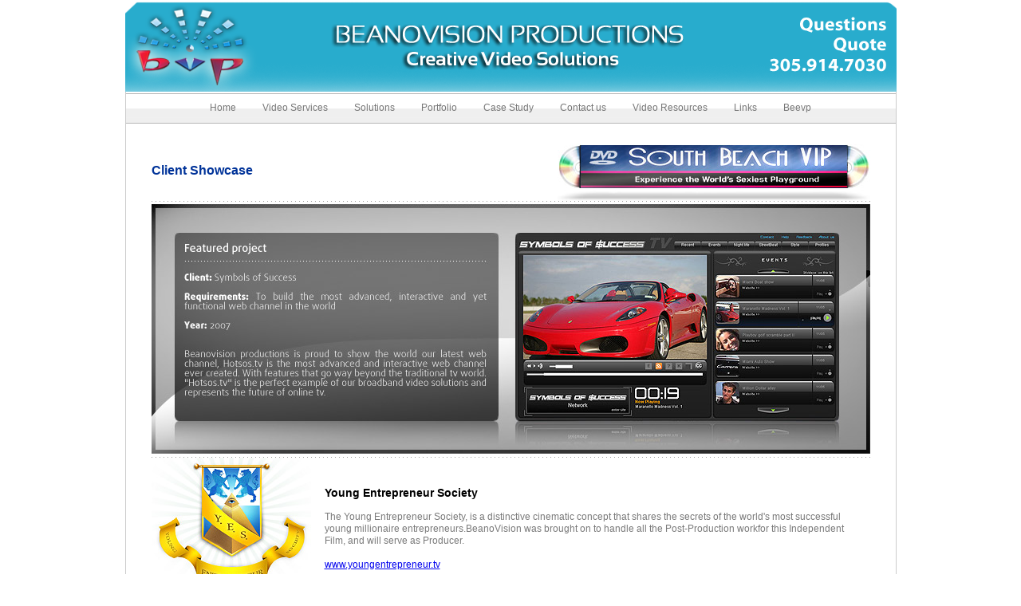

--- FILE ---
content_type: text/html; charset=UTF-8
request_url: https://beanovision.com/portfolio_event.php
body_size: 2189
content:
<!DOCTYPE html PUBLIC "-//W3C//DTD XHTML 1.0 Transitional//EN" "http://www.w3.org/TR/xhtml1/DTD/xhtml1-transitional.dtd">
<html xmlns="http://www.w3.org/1999/xhtml">
<head>
<meta http-equiv="Content-Type" content="text/html; charset=iso-8859-1" />
<link rel="stylesheet" type="text/css" media="screen,projection" href="styleTemporary.css" title="All clear to close / Main Style sheet" />
<title>Web channels and video production portfolio</title>
<script type="text/javascript" src="swfobject.js"></script>
<script src="Scripts/AC_RunActiveContent.js" type="text/javascript"></script>
</head>
<body>
<div id="bannerTop">
</div>
<!--   End of Div -->

<div id="container" >


<!--   Include php Main menu links -->
<div id='buttonMenu'>

<a href='https://beanovision.com' title='Video Production Company Soputh Florida home'>Home</a>
<a href='miami-video-production-service.php' title='Miami Video Production'>Video Services</a>
<a href='solutions.php' title='Video Solutions'>Solutions</a>
<a href='portfolio.php' title='Florida Video Production Portfolio'>Portfolio</a>
<a href='https://beanovision.com/casestudy/' title='Case Study'>Case Study</a>
<a href='contact.php' title='Contact us'>Contact us</a>
<a href='resources.php' title='Video Resources'>Video Resources</a>
<a href='links.php' title='Link Partners'>Links</a>
<a href='beevp.php' title='Beevp broadband video platform'>Beevp</a>

</div><!--   Include php Main menu links -->

<!--   End of Div -->


<center>

<table cellpadding=0 cellspacing=0 width=752>
<tr><td colspan="2" align="left" height="40">

<table cellpadding="0" cellspacing="0" border="0" width="100%">
<tr><td width="20%"><h1 style="text-align: left">Client Showcase</h1></td>
<td><a href="http://www.amazon.com/South-Beach-VIP-Miami-Lifestyle/dp/B0013L53W0/ref=sr_1_2?ie=UTF8&s=dvd&qid=1209073141&sr=8-2" target="_blank">
<img src="images/banner2.jpg" style=" margin-top: 15px;" border="0" align="right"></a></td></tr>
</table>
</td></tr>
<tr><td height="259"><a href="http://www.hotsos.tv" title="hotsos.tv broadband webchannel"><img border=0 src="images/featuredproject.jpg"></a></td></tr>
<tr><td>

<table cellpadding=0 cellspacing=0 width="901" border="0">

<tr><td width="217" height="169"><img src="images/youth_logo.jpg"></td>
<td width="">
<p style=" font-family: Arial, Helvetica, sans-serif; color: #7a7a7a; line-height: 15px; font-size: 12px; text-align: left; padding-top: 5px; padding-right: 20px;">
<font style="font-weight: bold; font-size: 14px; color: #000000;">Young Entrepreneur Society </font><br /><br />
The Young Entrepreneur Society, is a distinctive cinematic concept that shares the secrets of the world's most successful young millionaire entrepreneurs.BeanoVision was brought on to handle all the Post-Production workfor this Independent Film, and will serve as Producer.<br /><br />
<a href="http://www.youngentrepreneur.tv">www.youngentrepreneur.tv</a>
</p>
</td></tr>

<!--
<tr><td colspan="2" height="5" style="background: url(images/divider.jpg) no-repeat"></td></tr>

<tr><td width="217" height="169"><img src="images/motoguru_logo.jpg"></td>
<td width="" align="left" valign="top">
<p style=" font-family: Arial, Helvetica, sans-serif; color: #7a7a7a; line-height: 15px; font-size: 12px; text-align: left; padding-top: 32px; padding-right: 20px;">
<font style="font-weight: bold; font-size: 14px; color: #000000;">Motorguru.com</font><br /><br />

The BeanoVision Team was selected to produce all the video content & develop a new automotive web-tv channel, using our <a href="beevp.php" style="color: #7a7a7a; font-weight: bold;">BeeVP Video Platform</a>. After nearly 1 year in production, the site is now live, so go check out the hottest car-video reviews found anywhere on the web. 
<br /><br />
<a href="http://www.motorguru.com">www.motorguru.com</a>
</p>

</td></tr>-->

<tr><td colspan="2" height="5" style="background: url(images/divider.jpg) no-repeat"></td></tr>

</table>

</td></tr>
</table>
<a name="video">
<table cellpadding=0 cellspacing=0 width="965" border="0">
<tr><td align="left"><img src="images/video_showcase.jpg" style=" margin: 15px 0px 15px 30px;"></td></tr>

<tr><td>
<table cellpadding=0 cellspacing=0 width="965" border="0">
<tr><td width="144">&nbsp;</td><td width="213"><a href="portfolio.php#video"><img src="images/b-solutions.jpg" width="213" height="39" border="0" /></a></td>
<td width="210"><a href="portfolio_advertising.php#video"><img src="images/t-advertising.jpg" width="210" border="0" /></a></td>
<td width="210"><a href="portfolio_event.php#video"><img src="images/e-coverage.jpg" width="210" border="0" /></a></td><td width="188"> </td></tr>
<tr><td colspan="5" width="965" height="10" style="background: url(images/vip_bg.jpg) no-repeat"></td></tr>
</table>
</td></tr>
<tr><td height="400" style=" background: url(images/portbg.jpg) no-repeat;" align="center">


<table cellpadding=0 cellspacing=0 width="928" border="0" style="margin-top: 20px;">
<tr><td align="left" height="420">

	<object classid="clsid:d27cdb6e-ae6d-11cf-96b8-444553540000" codebase="http://download.macromedia.com/pub/shockwave/cabs/flash/swflash.cab#version=8,0,0,0" width="455" height="380" id="Video25" align="middle">
    <param name="wmode" value="transparent">
	<param name="movie" value="videos/Video25.swf" /><param name="quality" value="high" /><param name="bgcolor" value="#ffffff" />	<embed src="videos/Video25.swf" quality="high" bgcolor="#ffffff" width="455" height="380" name="Video25" align="middle" allowScriptAccess="sameDomain" allowFullScreen="false" type="application/x-shockwave-flash" pluginspage="http://www.macromedia.com/go/getflashplayer" />
	</object>



</td>
<td align="right">
 	<object classid="clsid:d27cdb6e-ae6d-11cf-96b8-444553540000" codebase="http://download.macromedia.com/pub/shockwave/cabs/flash/swflash.cab#version=8,0,0,0" width="455" height="380" id="Video26" align="middle">
        <param name="wmode" value="transparent">
	<param name="movie" value="videos/Video26.swf" /><param name="quality" value="high" /><param name="bgcolor" value="#ffffff" />	<embed src="videos/Video26.swf" quality="high" bgcolor="#ffffff" width="455" height="380" name="Video26" align="middle" allowScriptAccess="sameDomain" allowFullScreen="false" type="application/x-shockwave-flash" pluginspage="http://www.macromedia.com/go/getflashplayer" />
	</object>


</td></tr>
<tr><td align="left" height="420">

	<object classid="clsid:d27cdb6e-ae6d-11cf-96b8-444553540000" codebase="http://download.macromedia.com/pub/shockwave/cabs/flash/swflash.cab#version=8,0,0,0" width="455" height="380" id="Video27" align="middle">    <param name="wmode" value="transparent">
	<param name="movie" value="videos/Video27.swf" /><param name="quality" value="high" /><param name="bgcolor" value="#ffffff" />	<embed src="videos/Video27.swf" quality="high" bgcolor="#ffffff" width="455" height="380" name="Video27" align="middle" allowScriptAccess="sameDomain" allowFullScreen="false" type="application/x-shockwave-flash" pluginspage="http://www.macromedia.com/go/getflashplayer" />
	</object>



</td>
<td align="right">
 	<object classid="clsid:d27cdb6e-ae6d-11cf-96b8-444553540000" codebase="http://download.macromedia.com/pub/shockwave/cabs/flash/swflash.cab#version=8,0,0,0" width="455" height="380" id="Video28" align="middle">    <param name="wmode" value="transparent">
	<param name="movie" value="videos/Video28.swf" /><param name="quality" value="high" /><param name="bgcolor" value="#ffffff" />	<embed src="videos/Video28.swf" quality="high" bgcolor="#ffffff" width="455" height="380" name="Video28" align="middle" allowScriptAccess="sameDomain" allowFullScreen="false" type="application/x-shockwave-flash" pluginspage="http://www.macromedia.com/go/getflashplayer" />
	</object>


</td></tr>
<tr><td align="left" height="420">

	<object classid="clsid:d27cdb6e-ae6d-11cf-96b8-444553540000" codebase="http://download.macromedia.com/pub/shockwave/cabs/flash/swflash.cab#version=8,0,0,0" width="455" height="380" id="Video29" align="middle">    <param name="wmode" value="transparent">
	<param name="movie" value="videos/Video29.swf" /><param name="quality" value="high" /><param name="bgcolor" value="#ffffff" />	<embed src="videos/Video29.swf" quality="high" bgcolor="#ffffff" width="455" height="380" name="Video29" align="middle" allowScriptAccess="sameDomain" allowFullScreen="false" type="application/x-shockwave-flash" pluginspage="http://www.macromedia.com/go/getflashplayer" />
	</object>



</td>
<td align="right">
 	<object classid="clsid:d27cdb6e-ae6d-11cf-96b8-444553540000" codebase="http://download.macromedia.com/pub/shockwave/cabs/flash/swflash.cab#version=8,0,0,0" width="455" height="380" id="Video30" align="middle">    <param name="wmode" value="transparent">
	<param name="movie" value="videos/Video30.swf" /><param name="quality" value="high" /><param name="bgcolor" value="#ffffff" />	<embed src="videos/Video30.swf" quality="high" bgcolor="#ffffff" width="455" height="380" name="Video30" align="middle" allowScriptAccess="sameDomain" allowFullScreen="false" type="application/x-shockwave-flash" pluginspage="http://www.macromedia.com/go/getflashplayer" />
	</object>


</td>

</tr>
</table>



</td></tr>


</table>

<div id="content" style="margin-left: 15px;">

<div class="floatClearer">
</div>
</div>

<div id="bottomGradientInverted">
</div>
<!--   End of Div -->

<!--   Include php footer links -->
<!--   End include footer links -->
</div>
<div id="footer">
</div>


<script src="https://www.google-analytics.com/urchin.js" type="text/javascript">
</script>
<script type="text/javascript">
_uacct = "UA-1226123-1";
urchinTracker();
</script>

</body>
<script>'undefined'=== typeof _trfq || (window._trfq = []);'undefined'=== typeof _trfd && (window._trfd=[]),_trfd.push({'tccl.baseHost':'secureserver.net'},{'ap':'cpsh-oh'},{'server':'p3plzcpnl506053'},{'dcenter':'p3'},{'cp_id':'7996907'},{'cp_cl':'8'}) // Monitoring performance to make your website faster. If you want to opt-out, please contact web hosting support.</script><script src='https://img1.wsimg.com/traffic-assets/js/tccl.min.js'></script></html>


--- FILE ---
content_type: text/css
request_url: https://beanovision.com/styleTemporary.css
body_size: 1591
content:
/* CSS Document */
body {
background:#FFFFFF;
background-repeat:repeat-x;
margin-top:0px;
line-height:20px;
}

body p {
text-align:center;
}

body h1 {
margin-bottom:0px;
padding-bottom:0px;
text-align:center;
font-family:Geneva, Arial, Helvetica, sans-serif;
color:#003399;
font-size:16px;
font-weight:800;
}

body h5 {
margin-top:0px;
margin-bottom:0px;
padding-top:0px;
font-family:Geneva, Arial, Helvetica, sans-serif;
color:#333333;
font-size:14px;
font-weight:100;
}
a.linksh1 {
color:#003399;
}

/*body a
{
color:#777777;
text-decoration:none;

}

body a:hover
{
color:#0099CC;
}

body a:active
{
color:#000000;
}
*/


#bannerTop{
margin-left:auto;
margin-right:auto;
margin-bottom:0px;
left:50%;
width:967px;
background-image:url(images/banner2.png);
background-repeat:no-repeat;
height:115px;
}

#bottomGradient{
margin-left:auto;
margin-right:auto;
margin-bottom:0px;
left:50%;
width:967px;
background-image:url(images/temporaryBeanobottomGradient.jpg);
background-repeat:no-repeat;
height:42px;
}

#bottomGradientInverted{
margin-left:-30px;
margin-right:auto;
margin-bottom:0px;
left:50%;
width:967px;
background-image:url(images/temporaryBeanobottomGradientInverted.jpg);
background-repeat:no-repeat;
height:42px;
}

#quoteImage{
margin-top:10px;
padding-left:10px;
padding-right:10px;
}

#quoteImage h1 {
text-align:left;
}

span.highlightWord {
color:red;
}

div.quoteInnerDiv1  {
float:left;
width:264px;
text-align:left;
}

div.quoteInnerDiv2  {
margin:0 auto;
width:850px;
text-align:left;
padding:5px;
}
div.quoteInnerDiv2  p{
text-align:left;
}


div.quoteInnerDiv3  {
width:100%;
float:left;
text-align:left;
}


#container {
margin-left:auto;
margin-right:auto;
margin-top:0px;
left:50%;
border-left: 1px solid #CCCCCC;
border-right: 1px solid #CCCCCC;
width:965px;
font-family:Geneva, Arial, Helvetica, sans-serif;
font-size:12px;
color:#000000;
}

#flashContent {
margin-bottom:15px;
padding-bottom:0px;
}

#buttonMenu {
padding-top:10px;
padding-bottom:0px;
margin-top:0px;
text-align:center;
background-repeat:no-repeat;
height:40px;
background-image:url(images/temporaryBeanoMenu.jpg);
background-position:top;
}

#buttonMenu a
{
padding:15px;
color:#777777;
font-size:12px;
font-family:Geneva, Arial, Helvetica, sans-serif;
text-decoration:none;
height:50px;

}

#buttonMenu a:hover
{
color:#0099CC;
}

#buttonMenu a:active
{
color:#000000;
}
#content {
	margin-left: 10px;
	margin-right: 10px;
	text-align: left;
}

div.panoramicImage {
margin:0px;
padding:0px;
}

div.panoramicImage img {
margin:0px;
padding:0px;
}


#infoBoxes {
}

div.infoBox {
text-align:center;
font-size:10px;
font-weight:100;
color:#666666;
line-height:18px;
width:25%;
height:330px;
float:left;
color:#999999;
}

#infoBoxes p {
color:#333333;
width:75%;
padding-top:60px;
margin-left:auto;
margin-right:auto;
left:50%;
}

#infoBoxes span {
font-weight:bold;
width:200px;
}

div.floatClearer {
clear:both;
}

#footerLinks {
margin-top:0px;
text-align:center;
background-repeat:no-repeat;
margin-left:10px;
margin-right:10px;
}

#footerLinks a
{
color:#888888;
font-size:10px;
font-family:Geneva, Arial, Helvetica, sans-serif;
text-decoration:none;
height:50px;
}

#footerLinks a:hover
{
color:#0099CC;
}

#footerLinks a:active
{
color:#000000;
}

#copyright {
color:#888888;
font-family:Geneva, Arial, Helvetica, sans-serif;
text-align:center;
font-size:10px;
}

#footer{
margin-left:auto;
margin-right:auto;
margin-bottom:0px;
left:50%;
width:967px;
background-image:url(images/temporaryBeanoFooter.jpg);
background-repeat:no-repeat;
height:24px;
}

/*----- C O N T A C T     S E C T I O N ------*/

#contentForm{
background-color:#FFFFFF;
background-image:url(contactImage.jpg);
background-position:bottom;
background-repeat:repeat-x;
height:auto;
width:100%;
border-top:1px solid #CCCCCC;
border-bottom:1px solid #CCCCCC;
}

#successFailNote {
text-align:center;
font-size:17px;
margin-left:15px;
}

p.quote {

color:#FFFFFF;
}

span.quoteAuthor {
font-style:italic;
color:#999999;
text-align:center;
}

#contentForm p {
color:#333333;
text-align:left;
margin-top:5px;
margin-bottom:15px;
}

#form p {
color:#333333;
border:none;

}

#contactInfo {
margin-top:15px;
margin-bottom:15px;
padding-left:25px;
text-align:left;
}

span.form {
color:#333333;
font-size:12px;
padding-left:25px;
float:left;
width:180px;
text-align:left;

}

span.contactInfo {
color:#333333;
font-size:12px;
padding-left:25px;
text-align:center;
}

span.numbers {
font-size:20px;
font-weight:bold;
}
#bottomBanner {

height: 46px;
width:768px;

}
/*----- S E R V I C E S     S E C T I O N ------*/
div.servicesContainer {
width:820px;
margin-left:auto;
margin-right:auto;
text-align:center;
}
p.servicesTitle {
color:#000000;
font-weight:bold;
font-size:14px;
margin-top:0px;
margin-bottom:15px;
text-align:left;

}
div.services {
float:left;
width:260px;
margin-bottom:15px;
margin-right:10px;
}
p.servicesBoxes {
margin-bottom:0px;
margin-top:0px;
}

p.servicesClosingComment {
padding:15px;
color:#666666;
}

span.listDescription {
color:#666666;
font-weight:100;
}

ul.services {
list-style-type:circle solid;
text-align:left;
margin-left:15px;
margin-right:10px;
}

ul.services li {
margin-left:0px;
padding-left:0px;
color:#0099CC;

}

/*----- L I N K S   A N D   R E S O U R C E S   S E C T I O N ------*/

ul.linksResources {
list-style-type: none;
margin-top:0px;
margin-bottom:0px;
margin-left:15px;
padding-bottom:0px;
padding-top:0px;
padding-left:15px;
text-align:right;
}

ul.linksResources li {
margin-left:0px;
padding-left:0px;
color:#666666;

}

ul.linksResourcesDescription {
list-style-type: none;
margin-top:0px;
margin-bottom:0px;
margin-left:15px;
padding-bottom:0px;
padding-top:0px;
padding-left:15px;
text-align:left;
font-size:12px;
}

ul.linksResourcesDescription li {
margin-left:0px;
padding-left:0px;
color:#666666;

}

p.linksTitle {
padding-left:15px;
color:#000000;
font-weight:bold;
font-size:20px;
text-align:right;
}

div.quoteInnerDiv3  {
width:100%;
float:left;
text-align:center;
}

a.linksResources
{
color:#0066CC;
text-decoration:none;
text-align:right;
}

a.linksResources:hover
{
color:#0099CC;
}

a.linksResources:active
{
color:#000000;
}
div.resourcesLinks {
float:left;
}

p.containerBottomGradient {
background-image:url(images/contentBottom.jpg);
background-position:bottom;
background-repeat:no-repeat;
height:56px;
width:100%;
margin-top:0px;
margin-bottom:0px;
padding-top:0px;
padding-bottom:0px;
}

p.containerTopGradient {
background-image:url(images/contentGradientTop.jpg);
background-position:bottom;
background-repeat:no-repeat;
height:56px;
width:100%;
margin-top:0px;
margin-bottom:0px;
padding-top:0px;
padding-bottom:0px;
}

#resourcesContainer {
width:947px;
margin-left:auto;
margin-right:auto;
border-left:1px solid #CCCCCC;
border-right:1px solid #CCCCCC;
margin-top:0px;
margin-bottom:0px;
padding-top:0px;
padding-bottom:0px;
}

/*----- P R I C E S   S E C T I O N ------*/

/*----- P O R T F O L I O   S E C T I O N ------*/
#portfolioContainer {
width:947px;
text-align:center;
margin-left:auto;
margin-right:auto;
border-left:1px solid #CCCCCC;
border-right:1px solid #CCCCCC;
margin-top:0px;
margin-bottom:0px;
padding-top:0px;
padding-bottom:0px;

}



#content ul{
margin-top:0px;
margin-bottom:0px;
padding-bottom:0px;
padding-top:0px;
text-align:left;
}

#content li{
margin-top:0px;
margin-bottom:0px;
padding-bottom:0px;
padding-top:0px;
text-align:left;
color:#0099CC;
}

div.featuredPortfolio li span{
color:#999999;
}

p.containerBottomGradientPortfolio {
background-image:url(images/contentGradientBottomPortfolio.jpg);
background-position:bottom;
background-repeat:no-repeat;
height:56px;
width:100%;
margin-top:0px;
margin-bottom:0px;
padding-top:0px;
padding-bottom:0px;
}

p.containerTopGradientPortfolio {
background-image:url(images/contentGradientTopPortfolio.jpg);
background-position:bottom;
background-repeat:no-repeat;
height:56px;
width:100%;
margin-top:0px;
margin-bottom:0px;
padding-top:0px;
padding-bottom:0px;
}

div.featuredPortfolio {
margin-top:0px;
margin-bottom:0px;
padding-bottom:15px;
background-color:#000000;
color:#FFFFFF;
}

div.featuredPortfolio ul {
margin-top:0px;
margin-bottom:0px;
padding-bottom:0px;
padding-top:0px;
text-align:left;

}

p.portfolioFeatured {
text-align:left;
margin-top:0px;
margin-bottom:0px;
padding-left:15px;
padding-right:15px;
}

a.featuredLink img {
border:none;
text-decoration:none;
color:none;
height:390px;
margin-bottom:10px;
}
a.featuredLink {
text-decoration:none;
border:none;
color:#FFFFFF;
height:370px;
}
a.featuredLink:hover {
text-decoration:none;
border:0px;
color:#FFFFFF;
}

a.featuredLink:active {
text-decoration:none;
border:0px;
color:#FFFFFF;
}

/*----- B E E V P   S E C T I O N ------*/

#beevpContainer {
width:947px;
text-align:center;
margin-left:auto;
margin-right:auto;
margin-top:0px;
margin-bottom:0px;
padding-top:0px;
padding-bottom:0px;

}

#content li{
margin-top:0px;
margin-bottom:0px;
padding-bottom:0px;
padding-top:0px;
text-align:left;
color:#0099CC;
}

div.featuredPortfolio li span{
color:#999999;
}

p.containerBottomGradientPortfolio {
background-image:url(images/contentGradientBottomPortfolio.jpg);
background-position:bottom;
background-repeat:no-repeat;
height:56px;
width:100%;
margin-top:0px;
margin-bottom:0px;
padding-top:0px;
padding-bottom:0px;
}

p.containerTopGradientPortfolio {
background-image:url(images/contentGradientTopPortfolio.jpg);
background-position:bottom;
background-repeat:no-repeat;
height:56px;
width:100%;
margin-top:0px;
margin-bottom:0px;
padding-top:0px;
padding-bottom:0px;
}

div.featuredBeevp {
margin-top:0px;
margin-bottom:0px;
padding-bottom:15px;
background-color:#FFFFFF;
color:#000000;
}

div.featuredBeevp ul {
margin-top:0px;
margin-bottom:0px;
padding-bottom:0px;
padding-top:0px;
margin-left:5px;
text-align:left;
list-style:none;

}

div.featuredBeevp ul li {
color:#666666;
}

p.portfolioFeatured {
text-align:left;
margin-top:0px;
margin-bottom:0px;
padding-left:15px;
padding-right:15px;
}

a.featuredLink2 img {
border:none;
text-decoration:none;
color:none;
height:252px;
margin-bottom:10px;
}
a.featuredLink2 {
text-decoration:none;
border:none;
color:#FFFFFF;
height:370px;
}
a.featuredLink2:hover {
text-decoration:none;
border:0px;
color:#FFFFFF;
}

a.featuredLink2:active {
text-decoration:none;
border:0px;
color:#FFFFFF;
}

span.beevpSpan {
font-weight:bold;
font-size:12px;
margin-left:15px;
color:#000000;

}

div.quoteInnerDiv4  {
width:100%;
float:left;
text-align:center;
}

div.quoteInnerDiv4 h1 {
text-align:center;
}
.clogo {
	clear: both;
	overflow: hidden;
	text-align: center;
}
img {
	border: none;
}
